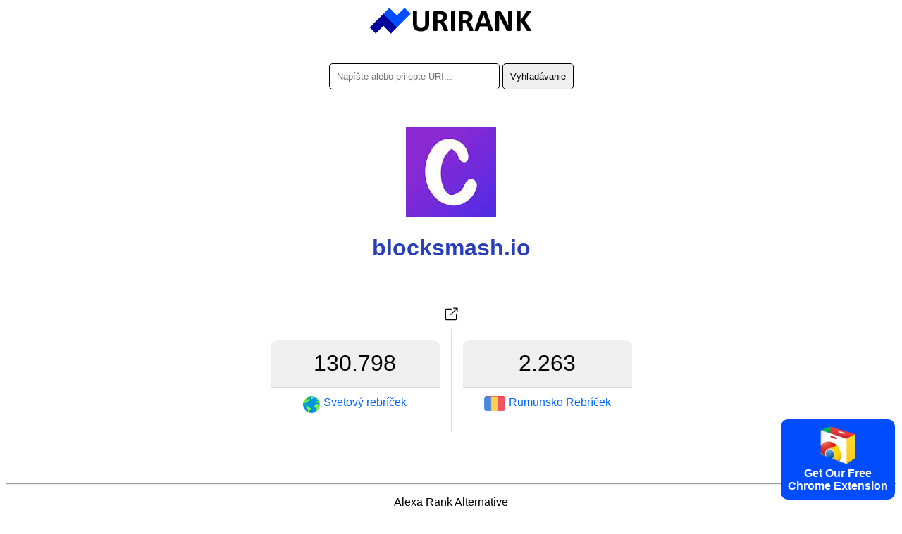

--- FILE ---
content_type: text/html; charset=utf-8
request_url: https://urirank.com/sk/info/blocksmash.io
body_size: 3313
content:
<!DOCTYPE html>
<html lang="sk">
<head>
<meta http-equiv="Content-Type" content="text/html; charset=utf-8" />
<title>blocksmash.io - URIRANK</title>
<link rel="canonical" href="https://urirank.com/sk/info/blocksmash.io"/>
<link rel="alternate" hreflang="en" href="https://urirank.com/info/blocksmash.io" />
<link rel="alternate" hreflang="es" href="https://urirank.com/es/info/blocksmash.io" />
<link rel="alternate" hreflang="fr" href="https://urirank.com/fr/info/blocksmash.io" />
<link rel="alternate" hreflang="de" href="https://urirank.com/de/info/blocksmash.io" />
<link rel="alternate" hreflang="it" href="https://urirank.com/it/info/blocksmash.io" />
<link rel="alternate" hreflang="pt" href="https://urirank.com/pt/info/blocksmash.io" />
<link rel="alternate" hreflang="ru" href="https://urirank.com/ru/info/blocksmash.io" />
<link rel="alternate" hreflang="be" href="https://urirank.com/be/info/blocksmash.io" />
<link rel="alternate" hreflang="bg" href="https://urirank.com/bg/info/blocksmash.io" />
<link rel="alternate" hreflang="cs" href="https://urirank.com/cs/info/blocksmash.io" />
<link rel="alternate" hreflang="da" href="https://urirank.com/da/info/blocksmash.io" />
<link rel="alternate" hreflang="el" href="https://urirank.com/el/info/blocksmash.io" />
<link rel="alternate" hreflang="hr" href="https://urirank.com/hr/info/blocksmash.io" />
<link rel="alternate" hreflang="id" href="https://urirank.com/id/info/blocksmash.io" />
<link rel="alternate" hreflang="hu" href="https://urirank.com/hu/info/blocksmash.io" />
<link rel="alternate" hreflang="ms" href="https://urirank.com/ms/info/blocksmash.io" />
<link rel="alternate" hreflang="nl" href="https://urirank.com/nl/info/blocksmash.io" />
<link rel="alternate" hreflang="pl" href="https://urirank.com/pl/info/blocksmash.io" />
<link rel="alternate" hreflang="ro" href="https://urirank.com/ro/info/blocksmash.io" />
<link rel="alternate" hreflang="sr" href="https://urirank.com/sr/info/blocksmash.io" />
<link rel="alternate" hreflang="sk" href="https://urirank.com/sk/info/blocksmash.io" />
<link rel="alternate" hreflang="uk" href="https://urirank.com/uk/info/blocksmash.io" />
<link rel="alternate" hreflang="tr" href="https://urirank.com/tr/info/blocksmash.io" />
<link rel="alternate" hreflang="ja" href="https://urirank.com/ja/info/blocksmash.io" />
<link rel="alternate" hreflang="zh-CN" href="https://urirank.com/zh-CN/info/blocksmash.io" />
<link rel="alternate" hreflang="zh-TW" href="https://urirank.com/zh-TW/info/blocksmash.io" />
<link rel="alternate" hreflang="ko" href="https://urirank.com/ko/info/blocksmash.io" />
<meta name=author content="UriRank">
<meta name="robots" content="index,follow" />
<meta name="viewport" content="width=device-width, initial-scale=1.0">
<link rel="shortcut icon" href="/favicon.ico" />
<link rel=stylesheet href="/css/main.css"/>
<link rel="apple-touch-icon" sizes="57x57" href="/icon/apple-icon-57x57.png">
<link rel="apple-touch-icon" sizes="60x60" href="/icon/apple-icon-60x60.png">
<link rel="apple-touch-icon" sizes="72x72" href="/icon/apple-icon-72x72.png">
<link rel="apple-touch-icon" sizes="76x76" href="/icon/apple-icon-76x76.png">
<link rel="apple-touch-icon" sizes="114x114" href="/icon/apple-icon-114x114.png">
<link rel="apple-touch-icon" sizes="120x120" href="/icon/apple-icon-120x120.png">
<link rel="apple-touch-icon" sizes="144x144" href="/icon/apple-icon-144x144.png">
<link rel="apple-touch-icon" sizes="152x152" href="/icon/apple-icon-152x152.png">
<link rel="apple-touch-icon" sizes="180x180" href="/icon/apple-icon-180x180.png">
<link rel="icon" type="image/png" sizes="192x192"  href="/icon/android-icon-192x192.png">
<link rel="icon" type="image/png" sizes="32x32" href="/icon/favicon-32x32.png">
<link rel="icon" type="image/png" sizes="96x96" href="/icon/favicon-96x96.png">
<link rel="icon" type="image/png" sizes="16x16" href="/icon/favicon-16x16.png">
<link href="//fonts.googleapis.com/css?family=Raleway:400,300,600" rel="stylesheet" type="text/css">
<link rel="manifest" href="/manifest.json">
<meta name="msapplication-TileColor" content="#ffffff">
<meta name="msapplication-TileImage" content="/icon/ms-icon-144x144.png">
<meta name="theme-color" content="#ffffff">
<script type="application/ld+json">
    {
      "@context": "https://schema.org",
      "@type": "Organization",
      "name": "URIRANK",
      "brand": "URIRANK",
      "description": "URIRANK analyzuje všetky webové stránky na celom svete a hodnotí najprezeranejšie webové stránky.",
      "url": "https://urirank.com/sk/",
      "logo": "https://urirank.com/img/logo-web.png"
    }
</script>
<script type="text/javascript">

function search(){ 
search_val = document.getElementById('domain').value;
search_val = search_val.replace("?", "-");
location.href = '/sk/info/'+search_val;
}
</script>

<style type="text/css">
	.site-subject li{display: inline-block !important;margin: 5px;font-style: italic;border-right: 1px solid #adc9d4;padding-right: 11px;}
</style>
</head>
<body>
<center>
	<a href="https://urirank.com/sk/" title="Webové hodnotenie"><img src="/img/logo.png" width="233" height="40" alt="Hodnotenie webových stránok Alexa" style="border:0;"/></a>
	<br /><br /><br />
	<div itemscope itemtype="https://schema.org/WebSite">
		<meta itemprop="url" content="https://urirank.com/sk/"/>
		<form itemprop="potentialAction" itemscope itemtype="https://schema.org/SearchAction" onsubmit="search();return false;">
			<meta itemprop="target" content="https://urirank.com/sk/info/{domain}"/>
			<input class="rd5" itemprop="query-input" type="text" id="domain" name="domain" placeholder="Napíšte alebo prilepte URI..." style="width:220px;" value="" required/>
			<input class="rd5" type="submit" value="Vyhľadávanie"/>
		</form>
	</div>
	<br /><br /><br /><img src="https://urirank.com/icon/blocksmash.io" alt="blocksmash.io" style="max-width: 128px;" /><h1>blocksmash.io</h1>			<span></span><br><br>
			<a href="https://urirank.com/r/blocksmash.io" target="_blank" rel="nofollow" title="Otvoriť blocksmash.io v novom okne."><img src="/img/target.svg" width="32" height="32" title="Otvorené blocksmash.io" /></a>
						<div class="container" style=" width:545px;">
					<div class="body_rank_box">
						<div class="r_rank" title="blocksmash.io website global ranking score 130.798"><b>130.798</b></div>
						<div class="r_rank2"><a href="/sk/top-100-websites" title="Top 100 webových stránok"><img src="/img/world.png" width="24" height="24" alt="Svetové hodnotenie webových stránok" style="margin-right:5px;" /> <b>Svetový rebríček</b></a></div>
						<div class="clear"></div>
					</div>					<div class="country_rank">
						<div class="c_rank" title="blocksmash.io website country ranking score 2.263">2.263</div>
						<div class="c_rank2"><a href="/sk/country/romania" title="Najlepšie stránky v Rumunsku"><img class="flag flag-ro" src="/img/flag_placeholder.png" style="margin-right:5px;" width="30" height="20"/> <b>Rumunsko Rebríček</b></a></div>
						<div class="clear"></div>
					</div>					<div class="clear"></div>
			</div>
								<div style="margin-top:70px;">
					<p></p>					</div>
					 
	
	<hr />
	<p>Alexa Rank Alternative</p>
	<p>Alternatívne webové stránky, podobné, hodnotenie návštevnosti a recenzie.</p>
			<p>
		<b>Alexa</b> - 
		<a href="https://urirank.com/sk/" title="Hodnotenie webových stránok">Hodnotenie webových stránok</a> - 
		<a href="https://urirank.com/sk/countries" title="Poradie webových stránok podľa krajiny">krajiny</a> - 
		<a href="https://urirank.com/sk/top-100-websites" title="100 najlepších webových stránok">100 najlepších webových stránok</a>
		</p>
	<p>
		<a href="https://urirank.com/sk/webmasters" title="Nástroje správcu webu">Nástroje správcu webu</a> - 
		<a href="https://urirank.com/sk/extensions" title="Rozšírenia prehliadača">Rozšírenia prehliadača</a> 
	</p>
	<p>
		<a href="https://urirank.com/sk/privacy" title="Stránka ochrany osobných údajov URIRANK">Ochrana osobných údajov</a> - 
		<a href="https://urirank.com/sk/cookie-policy" title="Zásady používania súborov cookie">Zásady používania súborov cookie</a> - 
		<a href="https://urirank.com/sk/contact" title="Kontakt">Kontakt</a> 
	</p>
	<p>		<a href="https://urirank.com/info/blocksmash.io" title="English blocksmash.io traffic and ranking">English</a> - 
				<a href="https://urirank.com/es/info/blocksmash.io" title="Español  blocksmash.io tráfico y ranking">Español</a> - 
				<a href="https://urirank.com/fr/info/blocksmash.io" title="Français  blocksmash.io trafic et classement">Français</a> - 
				<a href="https://urirank.com/de/info/blocksmash.io" title="Deutsch  blocksmash.io Verkehr und Ranking">Deutsch</a> - 
				<a href="https://urirank.com/it/info/blocksmash.io" title="Italiano  blocksmash.io traffico e classifica">Italiano</a> - 
				<a href="https://urirank.com/pt/info/blocksmash.io" title="Português  blocksmash.io tráfego e classificação">Português</a> - 
				<a href="https://urirank.com/ru/info/blocksmash.io" title="Русский  blocksmash.io трафик и рейтинг">Русский</a> - 
				<a href="https://urirank.com/be/info/blocksmash.io" title="Беларуская  blocksmash.io трафік і рэйтынг">Беларуская</a> - 
				<a href="https://urirank.com/bg/info/blocksmash.io" title="Български  blocksmash.io трафик и класиране">Български</a> - 
				<a href="https://urirank.com/cs/info/blocksmash.io" title="Čeština  blocksmash.io návštěvnost a hodnocení">Čeština</a> - 
				<a href="https://urirank.com/da/info/blocksmash.io" title="Dansk  blocksmash.io trafik og placering">Dansk</a> - 
				<a href="https://urirank.com/el/info/blocksmash.io" title="Ελληνικά  blocksmash.io κίνηση και κατάταξη">Ελληνικά</a> - 
				<a href="https://urirank.com/hr/info/blocksmash.io" title="Hrvatski  blocksmash.io promet i rangiranje">Hrvatski</a> - 
				<a href="https://urirank.com/id/info/blocksmash.io" title="lalu lintas dan peringkat">Bahasa Indonesia</a> - 
				<a href="https://urirank.com/hu/info/blocksmash.io" title="Magyar  blocksmash.io forgalom és rangsor">Magyar</a> - 
				<a href="https://urirank.com/ms/info/blocksmash.io" title="Bahasa Melayu  blocksmash.io trafik dan kedudukan">Bahasa Melayu</a> - 
				<a href="https://urirank.com/nl/info/blocksmash.io" title="Nederlands  blocksmash.io verkeer en ranking">Nederlands</a> - 
				<a href="https://urirank.com/pl/info/blocksmash.io" title="Polski  blocksmash.io ruch i ranking">Polski</a> - 
				<a href="https://urirank.com/ro/info/blocksmash.io" title="Română  blocksmash.io trafic și clasament">Română</a> - 
				<a href="https://urirank.com/sr/info/blocksmash.io" title="Srpski  blocksmash.io саобраћај и рангирање">Srpski</a> - 
				<a href="https://urirank.com/sk/info/blocksmash.io" title="Slovenský  blocksmash.io návštevnosť a poradie">Slovenský</a> - 
				<a href="https://urirank.com/uk/info/blocksmash.io" title="Українська  blocksmash.io трафік і рейтинг">Українська</a> - 
				<a href="https://urirank.com/tr/info/blocksmash.io" title="Türkçe  blocksmash.io trafik ve sıralama">Türkçe</a>  
				<a href="https://urirank.com/ja/info/blocksmash.io" title="">日本語</a>  
				<a href="https://urirank.com/zh-CN/info/blocksmash.io" title="">简体中文</a>  
				<a href="https://urirank.com/zh-TW/info/blocksmash.io" title="">繁體中文</a>  
				<a href="https://urirank.com/ko/info/blocksmash.io" title="">한국어</a>  
			</p>
	<p>Copyright © 2022 urirank.com. Všetky práva vyhradené.</p><br /><br /><br /><br /><br />
	<!-- Global site tag (gtag.js) - Google Analytics -->
<script async src="https://www.googletagmanager.com/gtag/js?id=G-END69WBYGR"></script>
<script>
  window.dataLayer = window.dataLayer || [];
  function gtag(){dataLayer.push(arguments);}
  gtag('js', new Date());

  gtag('config', 'G-END69WBYGR');
</script><style>.extension {position: fixed;bottom: 10px;right: 10px;background: #004dff;color: #fff;padding: 10px;font-weight: bold;cursor: pointer;border-radius:10px;-moz-border-radius:10px;-webkit-border-radius:10px;}</style>
<a href="https://urirank.com/r/chromeextension" target="_blank"><div class="extension"><img src="/img/chrome.svg" width="50" alt="Browser Extension Link"><br>Get Our Free<br>Chrome Extension</div></a>
<!-- Extension --></center>
<script defer src="https://static.cloudflareinsights.com/beacon.min.js/vcd15cbe7772f49c399c6a5babf22c1241717689176015" integrity="sha512-ZpsOmlRQV6y907TI0dKBHq9Md29nnaEIPlkf84rnaERnq6zvWvPUqr2ft8M1aS28oN72PdrCzSjY4U6VaAw1EQ==" data-cf-beacon='{"version":"2024.11.0","token":"203adc3c39d54ba999cc8dee2b417616","r":1,"server_timing":{"name":{"cfCacheStatus":true,"cfEdge":true,"cfExtPri":true,"cfL4":true,"cfOrigin":true,"cfSpeedBrain":true},"location_startswith":null}}' crossorigin="anonymous"></script>
</body>
</html>